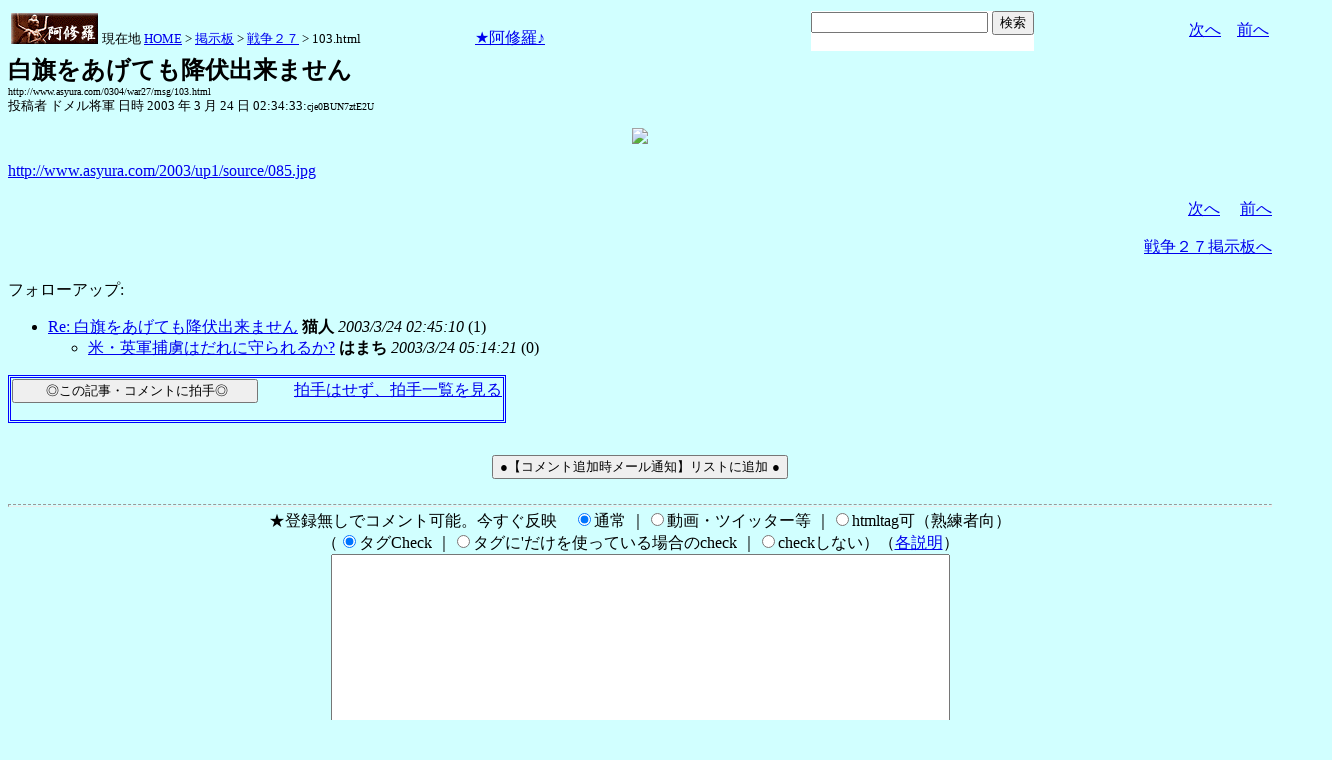

--- FILE ---
content_type: text/html
request_url: http://asyura.us/hks/latest_ranking_list2.html
body_size: 1513
content:
<!DOCTYPE html PUBLIC "-//W3C//DTD XHTML 1.0 Transitional//EN"
"http://www.w3.org/TR/xhtml1/DTD/xhtml1-transitional.dtd">
<html>
<head>
<title>拍手ランキング（２４時間）</title>
<meta http-equiv="Content-Type" content="text/html; charset=shift-jis" />
<style type="text/css">
.box {background:url(http://www.asyura3.com/rnk/img/bk.png) repeat-x 0 0}
.box{border-top:solid 3px #5b6bf0;border-right:solid 1px #ddd;border-left:solid 1px #ddd;width:100%;position:relative;min-height:27px;margin:10px 0 0}
.hd h1{font-size:100%;margin-top:5px;padding:0;letter-spacing:1px;float:left;}
.hd h1.h{font-size:16px;font-weight: bold; }
.hd2{font-size:16px;margin:10px 4px 0px 0px;float:right;}
.hd3{font-size:16px;margin:5px 4px 0px 0px;float:left;}
.hd img{margin:5px 4px 0px 5px;float:left}

.line { 
padding:10px 0px 0px 22px;
font-size:16px;
background: url(http://www.asyura3.com/rnk/img/ya2.jpg)  no-repeat 3px 12px ;}
</style>

</head>
<body>

<div class="ranking"><div class="box">
<div class="hd"><img src="http://www.asyura3.com/rnk/img/ya1.jpg" ><h1 class="h">拍手ランキング（２４時間）</h1><div class="hd3">　　2026/01/26 03:00更新</div>
<div class="hd2">
<a href="http://www.asyura.us/hks/ranking_list.php?term=1"
target="_blank">…もっと見る</a></div>
</div>
</div>



<div class="line"><a href="http://www.asyura2.com/25/senkyo298/msg/835.html" target="_blank">高市早苗という目くらまし世にもふざけた裏金、統一教会頬かむり選挙… 赤かぶ</a>（15）</div>


<div class="line"><a href="http://www.asyura2.com/25/senkyo298/msg/834.html" target="_blank">中道新党についての考え方（植草一秀の『知られざる真実』） 赤かぶ</a>（11）</div>


<div class="line"><a href="http://www.asyura2.com/25/iryo14/msg/223.html" target="_blank">ロバート・レッドフィールド元CDC長官「コロナワクチンはワクチン… 魑魅魍魎男</a>（5）</div>


<div class="line"><a href="http://www.asyura2.com/25/senkyo298/msg/826.html" target="_blank">共産、比例450万票目標　田村氏「衆院選で躍進を」（共同通信） 達人が世直し</a>（4）</div>


<div class="line"><a href="http://www.asyura2.com/25/senkyo298/msg/824.html" target="_blank">一水会が高市首相の衆院解散と政治路線を糾弾、「米国に従って改憲を… ますらお</a>（4）</div>


<div class="line"><a href="http://www.asyura2.com/25/senkyo298/msg/828.html" target="_blank">安倍元首相銃撃事件の山上徹也被告に無期懲役…「不遇な生い立ち」が判… 赤かぶ</a>（3）</div>


<div class="line"><a href="http://www.asyura2.com/25/senkyo298/msg/827.html" target="_blank">中道改革連合は日本政治の大変動をもたらすか　日本外交と政治の正体（… 赤かぶ</a>（3）</div>


<div class="line"><a href="http://www.asyura2.com/25/iryo14/msg/224.html" target="_blank">WEFの年次総会でトランプ大統領がCOVID-19ワクチン開発を軍事的偉業と… 赤かぶ</a>（2）</div>


<div class="line"><a href="http://www.asyura2.com/25/senkyo298/msg/832.html" target="_blank">｢この世が終わった｣のを知らないのは日本だけ　資本主義､民主主義が… 西大寺</a>（2）</div>


<div class="line"><a href="http://www.asyura2.com/24/cult50/msg/815.html" target="_blank">『権力を集中させるな！』と、歴史は教えてくれている#治安維持法#… イワツバメ</a>（2）</div>




</body>
</html>

--- FILE ---
content_type: text/html
request_url: http://www.asyura.us/hks/latest_ranking_listw200_top10_20.html
body_size: 1513
content:
<!DOCTYPE html PUBLIC "-//W3C//DTD XHTML 1.0 Transitional//EN"
"http://www.w3.org/TR/xhtml1/DTD/xhtml1-transitional.dtd">
<html>
<head>
<title>拍手ランキング（２４時間）</title>
<meta http-equiv="Content-Type" content="text/html; charset=shift-jis" />
<style type="text/css">
.box {background:url(http://www.asyura3.com/rnk/img/bk.png) repeat-x 0 0}
.box{border-top:solid 3px #5b6bf0;border-right:solid 1px #ddd;border-left:solid 1px #ddd;width:100%;position:relative;min-height:27px;margin:10px 0 0}
.hd h1{font-size:100%;margin-top:5px;padding:0;letter-spacing:1px;float:left;}
.hd h1.h{font-size:14px;font-weight: bold; }
.hd2{font-size:14px;margin:10px 4px 0px 0px;float:right;}
.hd3{font-size:9px;margin:4px 5px 0px 5px;float:left;}
.hd img{margin:5px 4px 0px 5px;float:left}
.top { 
padding:5px 0px 0px 22px;
font-size:14px;
}
.line { 
padding:10px 0px 0px 22px;
font-size:14px;
background: url(http://www.asyura3.com/rnk/img/ya2.jpg)  no-repeat 3px 12px ;}
</style>

</head><body>

<div class="ranking"><div class="box">
<div class="hd"><img src="http://www.asyura3.com/rnk/img/ya1.jpg"><h1 class="h">拍手ランキング</h1><div class="hd3"> 03:00<br>　更新</div>
</div>
</div>


<div class="top">Top11-20</div>
<div class="line"><a href="http://www.asyura2.com/25/senkyo298/msg/820.html" target="_blank">高市自民“やってる感”の選挙公約食料品消費税ゼロ「検討加速」のマヤ… 赤かぶ</a>（2）</div>


<div class="line"><a href="http://www.asyura2.com/25/senkyo298/msg/822.html" target="_blank">衆院選で高市政権を信認すれば経済的破綻が起きかねない　金子勝の「天… 赤かぶ</a>（2）</div>


<div class="line"><a href="http://www.asyura2.com/22/iryo9/msg/417.html" target="_blank">幼児への接種開始を伝える米CDCワレンスキー所長　笑顔の目の中に… 魑魅魍魎男</a>（1）</div>


<div class="line"><a href="http://www.asyura2.com/" target="_blank">幼児への接種開始を伝える米CDCワレンスキー所長　笑顔の目の中に 魑魅魍魎男</a>（1）</div>


<div class="line"><a href="http://www.asyura2.com/25/senkyo298/msg/836.html" target="_blank">維新が大阪比例重複“ゾンビ議員”容認またもや改革サギで衆院選「ひと… 赤かぶ</a>（1）</div>


<div class="line"><a href="http://www.asyura2.com/22/senkyo285/msg/714.html" target="_blank">＜拡散＞ウクライナ・オン・ファイヤー（植草一秀の『知られざる真実』… 赤かぶ</a>（1）</div>


<div class="line"><a href="http://www.asyura2.com/25/senkyo298/msg/825.html" target="_blank">＜表あり＞ドサクサ復権を許すな！自民擁立「裏金」「カルト」候補52人… 赤かぶ</a>（1）</div>


<div class="line"><a href="http://www.asyura2.com/24/cult50/msg/822.html" target="_blank">#完全監視管理奴隷化社会　スマホで買い物ができなくなったらどう… イワツバメ</a>（1）</div>


<div class="line"><a href="http://www.asyura2.com/22/genpatu54/msg/434.html" target="_blank">柏崎刈羽原発6号機の原子炉停止へ　前日に再稼働　警報で作業中断… 魑魅魍魎男</a>（1）</div>


<div class="line"><a href="http://www.asyura2.com/25/holocaust8/msg/269.html" target="_blank">｢外国人増=治安悪化｣は大間違い…保守が無視する｢むしろ大量の… 魑魅魍魎男</a>（1）</div>


<div class="line"><a href="http://www.asyura.us/hks/ranking_list.php?term=1" target="_blank">… もっと見る</a>（２４時間）</div>


</font>
</body>
</html>

--- FILE ---
content_type: text/html
request_url: http://www.asyura.us/cmt/latest_ranking_list2.html
body_size: 1156
content:
<!DOCTYPE html PUBLIC "-//W3C//DTD XHTML 1.0 Transitional//EN"
"http://www.w3.org/TR/xhtml1/DTD/xhtml1-transitional.dtd">
<html>
<head>
<title>コメント数ランキング（２４時間）</title>
<meta http-equiv="Content-Type" content="text/html; charset=shift-jis" />
<style type="text/css">
.box {background:url(http://www.asyura3.com/rnk/img/bk.png) repeat-x 0 0}
.box{border-top:solid 3px #5b6bf0;border-right:solid 1px #ddd;border-left:solid 1px #ddd;width:100%;position:relative;min-height:27px;margin:10px 0 0}
.hd h1{font-size:100%;margin-top:5px;padding:0;letter-spacing:1px;float:left;}
.hd h1.h{font-size:14px;font-weight: bold; }
.hd2{font-size:14px;margin:10px 4px 0px 0px;float:right;}
.hd3{font-size:14px;margin:5px 4px 0px 0px;float:left;}
.hd img{margin:5px 4px 0px 5px;float:left}

.line { 
padding:10px 0px 0px 22px;
font-size:14px;
background: url(http://www.asyura3.com/rnk/img/ya2.jpg)  no-repeat 3px 12px ;}
</style>

</head>
<body>


<div class="ranking"><div class="box">
<div class="hd"><img src="http://www.asyura3.com/rnk/img/ya1.jpg" ><h1 class="h">コメント数ランキング（２４時間）</h1><div class="hd3">　　2026/01/26 03:00更新</div>
<div class="hd2">
<a href="http://www.asyura.us/cmt/ranking_list.php?term=1"
target="_blank">…もっと見る</a></div>
</div>
</div>

<div class="line"><a href="http://www.asyura2.com/25/senkyo298/msg/835.html" target="_blank">高市早苗という目くらまし世にもふざけた裏金、統一教会頬かむり選挙（日刊ゲン… 赤かぶ</a>（41）</div>

<div class="line"><a href="http://www.asyura2.com/25/senkyo298/msg/834.html" target="_blank">中道新党についての考え方（植草一秀の『知られざる真実』） 赤かぶ</a>（26）</div>

<div class="line"><a href="http://www.asyura2.com/25/senkyo298/msg/827.html" target="_blank">中道改革連合は日本政治の大変動をもたらすか　日本外交と政治の正体（日刊ゲン… 赤かぶ</a>（24）</div>

<div class="line"><a href="http://www.asyura2.com/25/senkyo298/msg/832.html" target="_blank">｢この世が終わった｣のを知らないのは日本だけ　資本主義､民主主義が終わりバ… 西大寺</a>（11）</div>

<div class="line"><a href="http://www.asyura2.com/25/senkyo298/msg/818.html" target="_blank">さながら白紙委任強要解散乾坤一擲とかいう会見は空振り（日刊ゲンダイ） 赤かぶ</a>（8）</div>



</body>
</html>

--- FILE ---
content_type: text/javascript;charset=UTF-8
request_url: https://s-rtb.send.microad.jp/ad?spot=68e87351c90dbc75e318934b5d22983a&cb=microadCompass.AdRequestor.callback&url=http%3A%2F%2Fwww.asyura2.com%2F0304%2Fwar27%2Fmsg%2F103.html&vo=true&mimes=%5B100%2C300%2C301%2C302%5D&cbt=5ec886c6d2ef7c019bf6659527&pa=false&ar=false&ver=%5B%22compass.js.v1.20.1%22%5D
body_size: 160
content:
microadCompass.AdRequestor.callback({"spot":"68e87351c90dbc75e318934b5d22983a","sequence":"2","impression_id":"1487510194378185012"})

--- FILE ---
content_type: text/javascript;charset=UTF-8
request_url: https://s-rtb.send.microad.jp/ad?spot=eed5e832ce222a60d1fa3be95dbf1fe7&cb=microadCompass.AdRequestor.callback&url=http%3A%2F%2Fwww.asyura2.com%2F0304%2Fwar27%2Fmsg%2F103.html&vo=true&mimes=%5B100%2C300%2C301%2C302%5D&cbt=37b71e9f8d943819bf6659500&pa=false&ar=false&ver=%5B%22compass.js.v1.20.1%22%5D
body_size: 160
content:
microadCompass.AdRequestor.callback({"spot":"eed5e832ce222a60d1fa3be95dbf1fe7","sequence":"2","impression_id":"1487410194378185012"})

--- FILE ---
content_type: text/javascript;charset=UTF-8
request_url: https://s-rtb.send.microad.jp/ad?spot=ec03ee448842489429299e402214d93d&cb=microadCompass.AdRequestor.callback&url=http%3A%2F%2Fwww.asyura2.com%2F0304%2Fwar27%2Fmsg%2F103.html&vo=true&mimes=%5B100%2C300%2C301%2C302%5D&cbt=28fe9f6c5716e2019bf6659538&pa=false&ar=false&ver=%5B%22compass.js.v1.20.1%22%5D
body_size: 160
content:
microadCompass.AdRequestor.callback({"spot":"ec03ee448842489429299e402214d93d","sequence":"2","impression_id":"1467910194378185012"})

--- FILE ---
content_type: text/javascript;charset=UTF-8
request_url: https://s-rtb.send.microad.jp/ad?spot=5022c285618ff82a4d027e02feb9e58d&cb=microadCompass.AdRequestor.callback&url=http%3A%2F%2Fwww.asyura2.com%2F0304%2Fwar27%2Fmsg%2F103.html&vo=true&mimes=%5B100%2C300%2C301%2C302%5D&cbt=432a9c92b374cc019bf6659513&pa=false&ar=false&ver=%5B%22compass.js.v1.20.1%22%5D
body_size: 160
content:
microadCompass.AdRequestor.callback({"spot":"5022c285618ff82a4d027e02feb9e58d","sequence":"2","impression_id":"1468010194378185012"})

--- FILE ---
content_type: text/javascript;charset=UTF-8
request_url: https://s-rtb.send.microad.jp/ad?spot=2b4ffed17c790d66cc6c0b8cd4cfeb53&cb=microadCompass.AdRequestor.callback&url=http%3A%2F%2Fwww.asyura2.com%2F0304%2Fwar27%2Fmsg%2F103.html&vo=true&mimes=%5B100%2C300%2C301%2C302%5D&cbt=d819d94b222eb0019bf66594fd&pa=false&ar=false&ver=%5B%22compass.js.v1.20.1%22%5D
body_size: 160
content:
microadCompass.AdRequestor.callback({"spot":"2b4ffed17c790d66cc6c0b8cd4cfeb53","sequence":"2","impression_id":"1467710194378185012"})

--- FILE ---
content_type: text/javascript;charset=UTF-8
request_url: https://s-rtb.send.microad.jp/ad?spot=4399c53900f7d1614209de8536e22af8&cb=microadCompass.AdRequestor.callback&url=http%3A%2F%2Fwww.asyura2.com%2F0304%2Fwar27%2Fmsg%2F103.html&vo=true&mimes=%5B100%2C300%2C301%2C302%5D&cbt=7164b9958fea50019bf6659526&pa=false&ar=false&ver=%5B%22compass.js.v1.20.1%22%5D
body_size: 160
content:
microadCompass.AdRequestor.callback({"spot":"4399c53900f7d1614209de8536e22af8","sequence":"2","impression_id":"1468110194378185012"})

--- FILE ---
content_type: text/javascript;charset=UTF-8
request_url: https://s-rtb.send.microad.jp/ad?spot=1ec45163df1c35d399cc38a7471def0d&cb=microadCompass.AdRequestor.callback&url=http%3A%2F%2Fwww.asyura2.com%2F0304%2Fwar27%2Fmsg%2F103.html&vo=true&mimes=%5B100%2C300%2C301%2C302%5D&cbt=5545a114528728019bf6659525&pa=false&ar=false&ver=%5B%22compass.js.v1.20.1%22%5D
body_size: 160
content:
microadCompass.AdRequestor.callback({"spot":"1ec45163df1c35d399cc38a7471def0d","sequence":"2","impression_id":"1467810194378185012"})

--- FILE ---
content_type: text/javascript;charset=UTF-8
request_url: https://s-rtb.send.microad.jp/ad?spot=fc923e12270760905d9a665b1f8d08f3&cb=microadCompass.AdRequestor.callback&url=http%3A%2F%2Fwww.asyura2.com%2F0304%2Fwar27%2Fmsg%2F103.html&vo=true&mimes=%5B100%2C300%2C301%2C302%5D&cbt=7437fb33f09f78019bf6659501&pa=false&ar=false&ver=%5B%22compass.js.v1.20.1%22%5D
body_size: 160
content:
microadCompass.AdRequestor.callback({"spot":"fc923e12270760905d9a665b1f8d08f3","sequence":"2","impression_id":"1467610194378185012"})